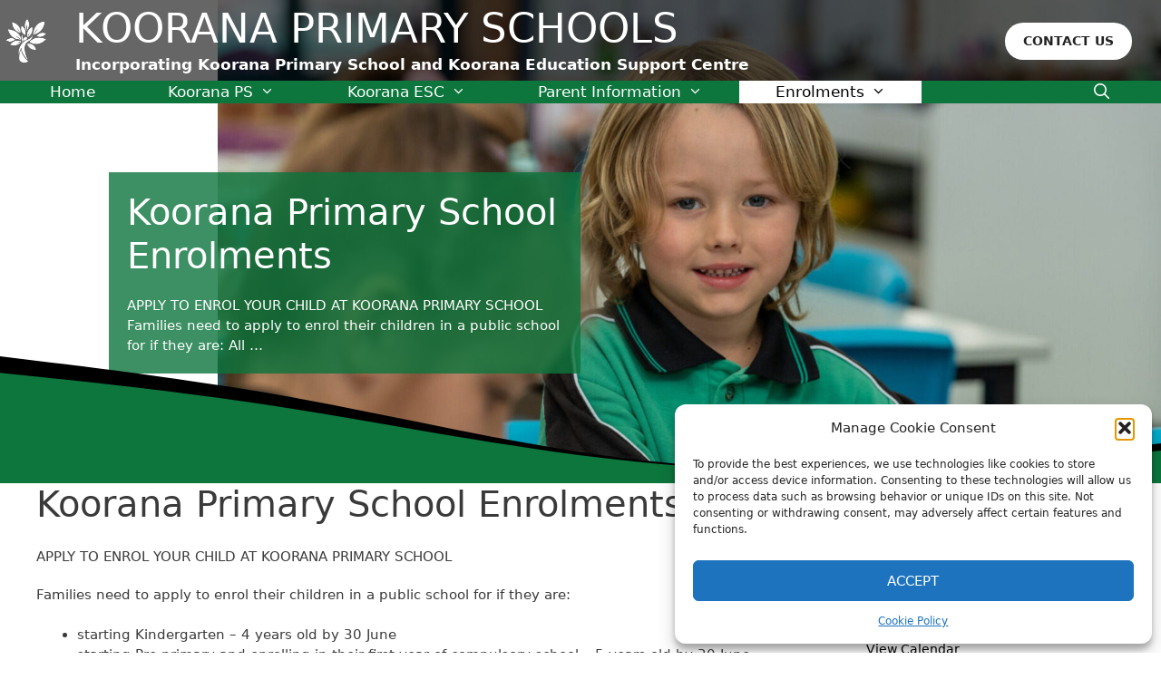

--- FILE ---
content_type: text/html; charset=utf-8
request_url: https://www.google.com/recaptcha/api2/anchor?ar=1&k=6LdpyvwlAAAAABGUk_3fI0LI_i1i2W80UT9_xMYk&co=aHR0cHM6Ly9rb29yYW5hcHMud2EuZWR1LmF1OjQ0Mw..&hl=en&v=PoyoqOPhxBO7pBk68S4YbpHZ&size=invisible&anchor-ms=20000&execute-ms=30000&cb=uzu7n4uvizd5
body_size: 48711
content:
<!DOCTYPE HTML><html dir="ltr" lang="en"><head><meta http-equiv="Content-Type" content="text/html; charset=UTF-8">
<meta http-equiv="X-UA-Compatible" content="IE=edge">
<title>reCAPTCHA</title>
<style type="text/css">
/* cyrillic-ext */
@font-face {
  font-family: 'Roboto';
  font-style: normal;
  font-weight: 400;
  font-stretch: 100%;
  src: url(//fonts.gstatic.com/s/roboto/v48/KFO7CnqEu92Fr1ME7kSn66aGLdTylUAMa3GUBHMdazTgWw.woff2) format('woff2');
  unicode-range: U+0460-052F, U+1C80-1C8A, U+20B4, U+2DE0-2DFF, U+A640-A69F, U+FE2E-FE2F;
}
/* cyrillic */
@font-face {
  font-family: 'Roboto';
  font-style: normal;
  font-weight: 400;
  font-stretch: 100%;
  src: url(//fonts.gstatic.com/s/roboto/v48/KFO7CnqEu92Fr1ME7kSn66aGLdTylUAMa3iUBHMdazTgWw.woff2) format('woff2');
  unicode-range: U+0301, U+0400-045F, U+0490-0491, U+04B0-04B1, U+2116;
}
/* greek-ext */
@font-face {
  font-family: 'Roboto';
  font-style: normal;
  font-weight: 400;
  font-stretch: 100%;
  src: url(//fonts.gstatic.com/s/roboto/v48/KFO7CnqEu92Fr1ME7kSn66aGLdTylUAMa3CUBHMdazTgWw.woff2) format('woff2');
  unicode-range: U+1F00-1FFF;
}
/* greek */
@font-face {
  font-family: 'Roboto';
  font-style: normal;
  font-weight: 400;
  font-stretch: 100%;
  src: url(//fonts.gstatic.com/s/roboto/v48/KFO7CnqEu92Fr1ME7kSn66aGLdTylUAMa3-UBHMdazTgWw.woff2) format('woff2');
  unicode-range: U+0370-0377, U+037A-037F, U+0384-038A, U+038C, U+038E-03A1, U+03A3-03FF;
}
/* math */
@font-face {
  font-family: 'Roboto';
  font-style: normal;
  font-weight: 400;
  font-stretch: 100%;
  src: url(//fonts.gstatic.com/s/roboto/v48/KFO7CnqEu92Fr1ME7kSn66aGLdTylUAMawCUBHMdazTgWw.woff2) format('woff2');
  unicode-range: U+0302-0303, U+0305, U+0307-0308, U+0310, U+0312, U+0315, U+031A, U+0326-0327, U+032C, U+032F-0330, U+0332-0333, U+0338, U+033A, U+0346, U+034D, U+0391-03A1, U+03A3-03A9, U+03B1-03C9, U+03D1, U+03D5-03D6, U+03F0-03F1, U+03F4-03F5, U+2016-2017, U+2034-2038, U+203C, U+2040, U+2043, U+2047, U+2050, U+2057, U+205F, U+2070-2071, U+2074-208E, U+2090-209C, U+20D0-20DC, U+20E1, U+20E5-20EF, U+2100-2112, U+2114-2115, U+2117-2121, U+2123-214F, U+2190, U+2192, U+2194-21AE, U+21B0-21E5, U+21F1-21F2, U+21F4-2211, U+2213-2214, U+2216-22FF, U+2308-230B, U+2310, U+2319, U+231C-2321, U+2336-237A, U+237C, U+2395, U+239B-23B7, U+23D0, U+23DC-23E1, U+2474-2475, U+25AF, U+25B3, U+25B7, U+25BD, U+25C1, U+25CA, U+25CC, U+25FB, U+266D-266F, U+27C0-27FF, U+2900-2AFF, U+2B0E-2B11, U+2B30-2B4C, U+2BFE, U+3030, U+FF5B, U+FF5D, U+1D400-1D7FF, U+1EE00-1EEFF;
}
/* symbols */
@font-face {
  font-family: 'Roboto';
  font-style: normal;
  font-weight: 400;
  font-stretch: 100%;
  src: url(//fonts.gstatic.com/s/roboto/v48/KFO7CnqEu92Fr1ME7kSn66aGLdTylUAMaxKUBHMdazTgWw.woff2) format('woff2');
  unicode-range: U+0001-000C, U+000E-001F, U+007F-009F, U+20DD-20E0, U+20E2-20E4, U+2150-218F, U+2190, U+2192, U+2194-2199, U+21AF, U+21E6-21F0, U+21F3, U+2218-2219, U+2299, U+22C4-22C6, U+2300-243F, U+2440-244A, U+2460-24FF, U+25A0-27BF, U+2800-28FF, U+2921-2922, U+2981, U+29BF, U+29EB, U+2B00-2BFF, U+4DC0-4DFF, U+FFF9-FFFB, U+10140-1018E, U+10190-1019C, U+101A0, U+101D0-101FD, U+102E0-102FB, U+10E60-10E7E, U+1D2C0-1D2D3, U+1D2E0-1D37F, U+1F000-1F0FF, U+1F100-1F1AD, U+1F1E6-1F1FF, U+1F30D-1F30F, U+1F315, U+1F31C, U+1F31E, U+1F320-1F32C, U+1F336, U+1F378, U+1F37D, U+1F382, U+1F393-1F39F, U+1F3A7-1F3A8, U+1F3AC-1F3AF, U+1F3C2, U+1F3C4-1F3C6, U+1F3CA-1F3CE, U+1F3D4-1F3E0, U+1F3ED, U+1F3F1-1F3F3, U+1F3F5-1F3F7, U+1F408, U+1F415, U+1F41F, U+1F426, U+1F43F, U+1F441-1F442, U+1F444, U+1F446-1F449, U+1F44C-1F44E, U+1F453, U+1F46A, U+1F47D, U+1F4A3, U+1F4B0, U+1F4B3, U+1F4B9, U+1F4BB, U+1F4BF, U+1F4C8-1F4CB, U+1F4D6, U+1F4DA, U+1F4DF, U+1F4E3-1F4E6, U+1F4EA-1F4ED, U+1F4F7, U+1F4F9-1F4FB, U+1F4FD-1F4FE, U+1F503, U+1F507-1F50B, U+1F50D, U+1F512-1F513, U+1F53E-1F54A, U+1F54F-1F5FA, U+1F610, U+1F650-1F67F, U+1F687, U+1F68D, U+1F691, U+1F694, U+1F698, U+1F6AD, U+1F6B2, U+1F6B9-1F6BA, U+1F6BC, U+1F6C6-1F6CF, U+1F6D3-1F6D7, U+1F6E0-1F6EA, U+1F6F0-1F6F3, U+1F6F7-1F6FC, U+1F700-1F7FF, U+1F800-1F80B, U+1F810-1F847, U+1F850-1F859, U+1F860-1F887, U+1F890-1F8AD, U+1F8B0-1F8BB, U+1F8C0-1F8C1, U+1F900-1F90B, U+1F93B, U+1F946, U+1F984, U+1F996, U+1F9E9, U+1FA00-1FA6F, U+1FA70-1FA7C, U+1FA80-1FA89, U+1FA8F-1FAC6, U+1FACE-1FADC, U+1FADF-1FAE9, U+1FAF0-1FAF8, U+1FB00-1FBFF;
}
/* vietnamese */
@font-face {
  font-family: 'Roboto';
  font-style: normal;
  font-weight: 400;
  font-stretch: 100%;
  src: url(//fonts.gstatic.com/s/roboto/v48/KFO7CnqEu92Fr1ME7kSn66aGLdTylUAMa3OUBHMdazTgWw.woff2) format('woff2');
  unicode-range: U+0102-0103, U+0110-0111, U+0128-0129, U+0168-0169, U+01A0-01A1, U+01AF-01B0, U+0300-0301, U+0303-0304, U+0308-0309, U+0323, U+0329, U+1EA0-1EF9, U+20AB;
}
/* latin-ext */
@font-face {
  font-family: 'Roboto';
  font-style: normal;
  font-weight: 400;
  font-stretch: 100%;
  src: url(//fonts.gstatic.com/s/roboto/v48/KFO7CnqEu92Fr1ME7kSn66aGLdTylUAMa3KUBHMdazTgWw.woff2) format('woff2');
  unicode-range: U+0100-02BA, U+02BD-02C5, U+02C7-02CC, U+02CE-02D7, U+02DD-02FF, U+0304, U+0308, U+0329, U+1D00-1DBF, U+1E00-1E9F, U+1EF2-1EFF, U+2020, U+20A0-20AB, U+20AD-20C0, U+2113, U+2C60-2C7F, U+A720-A7FF;
}
/* latin */
@font-face {
  font-family: 'Roboto';
  font-style: normal;
  font-weight: 400;
  font-stretch: 100%;
  src: url(//fonts.gstatic.com/s/roboto/v48/KFO7CnqEu92Fr1ME7kSn66aGLdTylUAMa3yUBHMdazQ.woff2) format('woff2');
  unicode-range: U+0000-00FF, U+0131, U+0152-0153, U+02BB-02BC, U+02C6, U+02DA, U+02DC, U+0304, U+0308, U+0329, U+2000-206F, U+20AC, U+2122, U+2191, U+2193, U+2212, U+2215, U+FEFF, U+FFFD;
}
/* cyrillic-ext */
@font-face {
  font-family: 'Roboto';
  font-style: normal;
  font-weight: 500;
  font-stretch: 100%;
  src: url(//fonts.gstatic.com/s/roboto/v48/KFO7CnqEu92Fr1ME7kSn66aGLdTylUAMa3GUBHMdazTgWw.woff2) format('woff2');
  unicode-range: U+0460-052F, U+1C80-1C8A, U+20B4, U+2DE0-2DFF, U+A640-A69F, U+FE2E-FE2F;
}
/* cyrillic */
@font-face {
  font-family: 'Roboto';
  font-style: normal;
  font-weight: 500;
  font-stretch: 100%;
  src: url(//fonts.gstatic.com/s/roboto/v48/KFO7CnqEu92Fr1ME7kSn66aGLdTylUAMa3iUBHMdazTgWw.woff2) format('woff2');
  unicode-range: U+0301, U+0400-045F, U+0490-0491, U+04B0-04B1, U+2116;
}
/* greek-ext */
@font-face {
  font-family: 'Roboto';
  font-style: normal;
  font-weight: 500;
  font-stretch: 100%;
  src: url(//fonts.gstatic.com/s/roboto/v48/KFO7CnqEu92Fr1ME7kSn66aGLdTylUAMa3CUBHMdazTgWw.woff2) format('woff2');
  unicode-range: U+1F00-1FFF;
}
/* greek */
@font-face {
  font-family: 'Roboto';
  font-style: normal;
  font-weight: 500;
  font-stretch: 100%;
  src: url(//fonts.gstatic.com/s/roboto/v48/KFO7CnqEu92Fr1ME7kSn66aGLdTylUAMa3-UBHMdazTgWw.woff2) format('woff2');
  unicode-range: U+0370-0377, U+037A-037F, U+0384-038A, U+038C, U+038E-03A1, U+03A3-03FF;
}
/* math */
@font-face {
  font-family: 'Roboto';
  font-style: normal;
  font-weight: 500;
  font-stretch: 100%;
  src: url(//fonts.gstatic.com/s/roboto/v48/KFO7CnqEu92Fr1ME7kSn66aGLdTylUAMawCUBHMdazTgWw.woff2) format('woff2');
  unicode-range: U+0302-0303, U+0305, U+0307-0308, U+0310, U+0312, U+0315, U+031A, U+0326-0327, U+032C, U+032F-0330, U+0332-0333, U+0338, U+033A, U+0346, U+034D, U+0391-03A1, U+03A3-03A9, U+03B1-03C9, U+03D1, U+03D5-03D6, U+03F0-03F1, U+03F4-03F5, U+2016-2017, U+2034-2038, U+203C, U+2040, U+2043, U+2047, U+2050, U+2057, U+205F, U+2070-2071, U+2074-208E, U+2090-209C, U+20D0-20DC, U+20E1, U+20E5-20EF, U+2100-2112, U+2114-2115, U+2117-2121, U+2123-214F, U+2190, U+2192, U+2194-21AE, U+21B0-21E5, U+21F1-21F2, U+21F4-2211, U+2213-2214, U+2216-22FF, U+2308-230B, U+2310, U+2319, U+231C-2321, U+2336-237A, U+237C, U+2395, U+239B-23B7, U+23D0, U+23DC-23E1, U+2474-2475, U+25AF, U+25B3, U+25B7, U+25BD, U+25C1, U+25CA, U+25CC, U+25FB, U+266D-266F, U+27C0-27FF, U+2900-2AFF, U+2B0E-2B11, U+2B30-2B4C, U+2BFE, U+3030, U+FF5B, U+FF5D, U+1D400-1D7FF, U+1EE00-1EEFF;
}
/* symbols */
@font-face {
  font-family: 'Roboto';
  font-style: normal;
  font-weight: 500;
  font-stretch: 100%;
  src: url(//fonts.gstatic.com/s/roboto/v48/KFO7CnqEu92Fr1ME7kSn66aGLdTylUAMaxKUBHMdazTgWw.woff2) format('woff2');
  unicode-range: U+0001-000C, U+000E-001F, U+007F-009F, U+20DD-20E0, U+20E2-20E4, U+2150-218F, U+2190, U+2192, U+2194-2199, U+21AF, U+21E6-21F0, U+21F3, U+2218-2219, U+2299, U+22C4-22C6, U+2300-243F, U+2440-244A, U+2460-24FF, U+25A0-27BF, U+2800-28FF, U+2921-2922, U+2981, U+29BF, U+29EB, U+2B00-2BFF, U+4DC0-4DFF, U+FFF9-FFFB, U+10140-1018E, U+10190-1019C, U+101A0, U+101D0-101FD, U+102E0-102FB, U+10E60-10E7E, U+1D2C0-1D2D3, U+1D2E0-1D37F, U+1F000-1F0FF, U+1F100-1F1AD, U+1F1E6-1F1FF, U+1F30D-1F30F, U+1F315, U+1F31C, U+1F31E, U+1F320-1F32C, U+1F336, U+1F378, U+1F37D, U+1F382, U+1F393-1F39F, U+1F3A7-1F3A8, U+1F3AC-1F3AF, U+1F3C2, U+1F3C4-1F3C6, U+1F3CA-1F3CE, U+1F3D4-1F3E0, U+1F3ED, U+1F3F1-1F3F3, U+1F3F5-1F3F7, U+1F408, U+1F415, U+1F41F, U+1F426, U+1F43F, U+1F441-1F442, U+1F444, U+1F446-1F449, U+1F44C-1F44E, U+1F453, U+1F46A, U+1F47D, U+1F4A3, U+1F4B0, U+1F4B3, U+1F4B9, U+1F4BB, U+1F4BF, U+1F4C8-1F4CB, U+1F4D6, U+1F4DA, U+1F4DF, U+1F4E3-1F4E6, U+1F4EA-1F4ED, U+1F4F7, U+1F4F9-1F4FB, U+1F4FD-1F4FE, U+1F503, U+1F507-1F50B, U+1F50D, U+1F512-1F513, U+1F53E-1F54A, U+1F54F-1F5FA, U+1F610, U+1F650-1F67F, U+1F687, U+1F68D, U+1F691, U+1F694, U+1F698, U+1F6AD, U+1F6B2, U+1F6B9-1F6BA, U+1F6BC, U+1F6C6-1F6CF, U+1F6D3-1F6D7, U+1F6E0-1F6EA, U+1F6F0-1F6F3, U+1F6F7-1F6FC, U+1F700-1F7FF, U+1F800-1F80B, U+1F810-1F847, U+1F850-1F859, U+1F860-1F887, U+1F890-1F8AD, U+1F8B0-1F8BB, U+1F8C0-1F8C1, U+1F900-1F90B, U+1F93B, U+1F946, U+1F984, U+1F996, U+1F9E9, U+1FA00-1FA6F, U+1FA70-1FA7C, U+1FA80-1FA89, U+1FA8F-1FAC6, U+1FACE-1FADC, U+1FADF-1FAE9, U+1FAF0-1FAF8, U+1FB00-1FBFF;
}
/* vietnamese */
@font-face {
  font-family: 'Roboto';
  font-style: normal;
  font-weight: 500;
  font-stretch: 100%;
  src: url(//fonts.gstatic.com/s/roboto/v48/KFO7CnqEu92Fr1ME7kSn66aGLdTylUAMa3OUBHMdazTgWw.woff2) format('woff2');
  unicode-range: U+0102-0103, U+0110-0111, U+0128-0129, U+0168-0169, U+01A0-01A1, U+01AF-01B0, U+0300-0301, U+0303-0304, U+0308-0309, U+0323, U+0329, U+1EA0-1EF9, U+20AB;
}
/* latin-ext */
@font-face {
  font-family: 'Roboto';
  font-style: normal;
  font-weight: 500;
  font-stretch: 100%;
  src: url(//fonts.gstatic.com/s/roboto/v48/KFO7CnqEu92Fr1ME7kSn66aGLdTylUAMa3KUBHMdazTgWw.woff2) format('woff2');
  unicode-range: U+0100-02BA, U+02BD-02C5, U+02C7-02CC, U+02CE-02D7, U+02DD-02FF, U+0304, U+0308, U+0329, U+1D00-1DBF, U+1E00-1E9F, U+1EF2-1EFF, U+2020, U+20A0-20AB, U+20AD-20C0, U+2113, U+2C60-2C7F, U+A720-A7FF;
}
/* latin */
@font-face {
  font-family: 'Roboto';
  font-style: normal;
  font-weight: 500;
  font-stretch: 100%;
  src: url(//fonts.gstatic.com/s/roboto/v48/KFO7CnqEu92Fr1ME7kSn66aGLdTylUAMa3yUBHMdazQ.woff2) format('woff2');
  unicode-range: U+0000-00FF, U+0131, U+0152-0153, U+02BB-02BC, U+02C6, U+02DA, U+02DC, U+0304, U+0308, U+0329, U+2000-206F, U+20AC, U+2122, U+2191, U+2193, U+2212, U+2215, U+FEFF, U+FFFD;
}
/* cyrillic-ext */
@font-face {
  font-family: 'Roboto';
  font-style: normal;
  font-weight: 900;
  font-stretch: 100%;
  src: url(//fonts.gstatic.com/s/roboto/v48/KFO7CnqEu92Fr1ME7kSn66aGLdTylUAMa3GUBHMdazTgWw.woff2) format('woff2');
  unicode-range: U+0460-052F, U+1C80-1C8A, U+20B4, U+2DE0-2DFF, U+A640-A69F, U+FE2E-FE2F;
}
/* cyrillic */
@font-face {
  font-family: 'Roboto';
  font-style: normal;
  font-weight: 900;
  font-stretch: 100%;
  src: url(//fonts.gstatic.com/s/roboto/v48/KFO7CnqEu92Fr1ME7kSn66aGLdTylUAMa3iUBHMdazTgWw.woff2) format('woff2');
  unicode-range: U+0301, U+0400-045F, U+0490-0491, U+04B0-04B1, U+2116;
}
/* greek-ext */
@font-face {
  font-family: 'Roboto';
  font-style: normal;
  font-weight: 900;
  font-stretch: 100%;
  src: url(//fonts.gstatic.com/s/roboto/v48/KFO7CnqEu92Fr1ME7kSn66aGLdTylUAMa3CUBHMdazTgWw.woff2) format('woff2');
  unicode-range: U+1F00-1FFF;
}
/* greek */
@font-face {
  font-family: 'Roboto';
  font-style: normal;
  font-weight: 900;
  font-stretch: 100%;
  src: url(//fonts.gstatic.com/s/roboto/v48/KFO7CnqEu92Fr1ME7kSn66aGLdTylUAMa3-UBHMdazTgWw.woff2) format('woff2');
  unicode-range: U+0370-0377, U+037A-037F, U+0384-038A, U+038C, U+038E-03A1, U+03A3-03FF;
}
/* math */
@font-face {
  font-family: 'Roboto';
  font-style: normal;
  font-weight: 900;
  font-stretch: 100%;
  src: url(//fonts.gstatic.com/s/roboto/v48/KFO7CnqEu92Fr1ME7kSn66aGLdTylUAMawCUBHMdazTgWw.woff2) format('woff2');
  unicode-range: U+0302-0303, U+0305, U+0307-0308, U+0310, U+0312, U+0315, U+031A, U+0326-0327, U+032C, U+032F-0330, U+0332-0333, U+0338, U+033A, U+0346, U+034D, U+0391-03A1, U+03A3-03A9, U+03B1-03C9, U+03D1, U+03D5-03D6, U+03F0-03F1, U+03F4-03F5, U+2016-2017, U+2034-2038, U+203C, U+2040, U+2043, U+2047, U+2050, U+2057, U+205F, U+2070-2071, U+2074-208E, U+2090-209C, U+20D0-20DC, U+20E1, U+20E5-20EF, U+2100-2112, U+2114-2115, U+2117-2121, U+2123-214F, U+2190, U+2192, U+2194-21AE, U+21B0-21E5, U+21F1-21F2, U+21F4-2211, U+2213-2214, U+2216-22FF, U+2308-230B, U+2310, U+2319, U+231C-2321, U+2336-237A, U+237C, U+2395, U+239B-23B7, U+23D0, U+23DC-23E1, U+2474-2475, U+25AF, U+25B3, U+25B7, U+25BD, U+25C1, U+25CA, U+25CC, U+25FB, U+266D-266F, U+27C0-27FF, U+2900-2AFF, U+2B0E-2B11, U+2B30-2B4C, U+2BFE, U+3030, U+FF5B, U+FF5D, U+1D400-1D7FF, U+1EE00-1EEFF;
}
/* symbols */
@font-face {
  font-family: 'Roboto';
  font-style: normal;
  font-weight: 900;
  font-stretch: 100%;
  src: url(//fonts.gstatic.com/s/roboto/v48/KFO7CnqEu92Fr1ME7kSn66aGLdTylUAMaxKUBHMdazTgWw.woff2) format('woff2');
  unicode-range: U+0001-000C, U+000E-001F, U+007F-009F, U+20DD-20E0, U+20E2-20E4, U+2150-218F, U+2190, U+2192, U+2194-2199, U+21AF, U+21E6-21F0, U+21F3, U+2218-2219, U+2299, U+22C4-22C6, U+2300-243F, U+2440-244A, U+2460-24FF, U+25A0-27BF, U+2800-28FF, U+2921-2922, U+2981, U+29BF, U+29EB, U+2B00-2BFF, U+4DC0-4DFF, U+FFF9-FFFB, U+10140-1018E, U+10190-1019C, U+101A0, U+101D0-101FD, U+102E0-102FB, U+10E60-10E7E, U+1D2C0-1D2D3, U+1D2E0-1D37F, U+1F000-1F0FF, U+1F100-1F1AD, U+1F1E6-1F1FF, U+1F30D-1F30F, U+1F315, U+1F31C, U+1F31E, U+1F320-1F32C, U+1F336, U+1F378, U+1F37D, U+1F382, U+1F393-1F39F, U+1F3A7-1F3A8, U+1F3AC-1F3AF, U+1F3C2, U+1F3C4-1F3C6, U+1F3CA-1F3CE, U+1F3D4-1F3E0, U+1F3ED, U+1F3F1-1F3F3, U+1F3F5-1F3F7, U+1F408, U+1F415, U+1F41F, U+1F426, U+1F43F, U+1F441-1F442, U+1F444, U+1F446-1F449, U+1F44C-1F44E, U+1F453, U+1F46A, U+1F47D, U+1F4A3, U+1F4B0, U+1F4B3, U+1F4B9, U+1F4BB, U+1F4BF, U+1F4C8-1F4CB, U+1F4D6, U+1F4DA, U+1F4DF, U+1F4E3-1F4E6, U+1F4EA-1F4ED, U+1F4F7, U+1F4F9-1F4FB, U+1F4FD-1F4FE, U+1F503, U+1F507-1F50B, U+1F50D, U+1F512-1F513, U+1F53E-1F54A, U+1F54F-1F5FA, U+1F610, U+1F650-1F67F, U+1F687, U+1F68D, U+1F691, U+1F694, U+1F698, U+1F6AD, U+1F6B2, U+1F6B9-1F6BA, U+1F6BC, U+1F6C6-1F6CF, U+1F6D3-1F6D7, U+1F6E0-1F6EA, U+1F6F0-1F6F3, U+1F6F7-1F6FC, U+1F700-1F7FF, U+1F800-1F80B, U+1F810-1F847, U+1F850-1F859, U+1F860-1F887, U+1F890-1F8AD, U+1F8B0-1F8BB, U+1F8C0-1F8C1, U+1F900-1F90B, U+1F93B, U+1F946, U+1F984, U+1F996, U+1F9E9, U+1FA00-1FA6F, U+1FA70-1FA7C, U+1FA80-1FA89, U+1FA8F-1FAC6, U+1FACE-1FADC, U+1FADF-1FAE9, U+1FAF0-1FAF8, U+1FB00-1FBFF;
}
/* vietnamese */
@font-face {
  font-family: 'Roboto';
  font-style: normal;
  font-weight: 900;
  font-stretch: 100%;
  src: url(//fonts.gstatic.com/s/roboto/v48/KFO7CnqEu92Fr1ME7kSn66aGLdTylUAMa3OUBHMdazTgWw.woff2) format('woff2');
  unicode-range: U+0102-0103, U+0110-0111, U+0128-0129, U+0168-0169, U+01A0-01A1, U+01AF-01B0, U+0300-0301, U+0303-0304, U+0308-0309, U+0323, U+0329, U+1EA0-1EF9, U+20AB;
}
/* latin-ext */
@font-face {
  font-family: 'Roboto';
  font-style: normal;
  font-weight: 900;
  font-stretch: 100%;
  src: url(//fonts.gstatic.com/s/roboto/v48/KFO7CnqEu92Fr1ME7kSn66aGLdTylUAMa3KUBHMdazTgWw.woff2) format('woff2');
  unicode-range: U+0100-02BA, U+02BD-02C5, U+02C7-02CC, U+02CE-02D7, U+02DD-02FF, U+0304, U+0308, U+0329, U+1D00-1DBF, U+1E00-1E9F, U+1EF2-1EFF, U+2020, U+20A0-20AB, U+20AD-20C0, U+2113, U+2C60-2C7F, U+A720-A7FF;
}
/* latin */
@font-face {
  font-family: 'Roboto';
  font-style: normal;
  font-weight: 900;
  font-stretch: 100%;
  src: url(//fonts.gstatic.com/s/roboto/v48/KFO7CnqEu92Fr1ME7kSn66aGLdTylUAMa3yUBHMdazQ.woff2) format('woff2');
  unicode-range: U+0000-00FF, U+0131, U+0152-0153, U+02BB-02BC, U+02C6, U+02DA, U+02DC, U+0304, U+0308, U+0329, U+2000-206F, U+20AC, U+2122, U+2191, U+2193, U+2212, U+2215, U+FEFF, U+FFFD;
}

</style>
<link rel="stylesheet" type="text/css" href="https://www.gstatic.com/recaptcha/releases/PoyoqOPhxBO7pBk68S4YbpHZ/styles__ltr.css">
<script nonce="HhJ-LXSiTzTT_U2tZ_Okrg" type="text/javascript">window['__recaptcha_api'] = 'https://www.google.com/recaptcha/api2/';</script>
<script type="text/javascript" src="https://www.gstatic.com/recaptcha/releases/PoyoqOPhxBO7pBk68S4YbpHZ/recaptcha__en.js" nonce="HhJ-LXSiTzTT_U2tZ_Okrg">
      
    </script></head>
<body><div id="rc-anchor-alert" class="rc-anchor-alert"></div>
<input type="hidden" id="recaptcha-token" value="[base64]">
<script type="text/javascript" nonce="HhJ-LXSiTzTT_U2tZ_Okrg">
      recaptcha.anchor.Main.init("[\x22ainput\x22,[\x22bgdata\x22,\x22\x22,\[base64]/[base64]/bmV3IFpbdF0obVswXSk6Sz09Mj9uZXcgWlt0XShtWzBdLG1bMV0pOks9PTM/bmV3IFpbdF0obVswXSxtWzFdLG1bMl0pOks9PTQ/[base64]/[base64]/[base64]/[base64]/[base64]/[base64]/[base64]/[base64]/[base64]/[base64]/[base64]/[base64]/[base64]/[base64]\\u003d\\u003d\x22,\[base64]\\u003d\\u003d\x22,\[base64]/Ct8KxIMO8woILwoNTwpZOwptqwpvDgkfCtlPDkR/[base64]/Cmx/Cs8OCw6fCuMOiwrETwpc+KwN7cFp3w6DDmU/DhxbCkyrCmcKNIi5GZkpnwrsRwrVab8Kow4ZwU0DCkcKxw67ChsKCYcOlecKaw6HCnsKqwoXDgzrCqcOPw57DmcKaG2YPwqrCtsO9wq3DpjRow7vDjcKFw5DCqCMQw606MsK3XxvCmMKnw5EtRcO7LVPDsm90HWhpaMKyw7BcIzbDo3bCky1uIF1XYSrDiMOVwqjCoX/Cgx0yZTpFwrwsNFgtwqPCrsK1wrlIw4tFw6rDmsKxwoE4w4skwprDkxvCuQTCnsKIwo3DjiHCnkLDnsOFwpMlwoFZwpFhNsOUwp3DlS8UVcKMw6QAfcOYEsO1YsKEchF/EcKTFMONZVM6RlRjw5xkw7rDpmg3YMK1G0wzwpZuNlXCnwfDpsOWwrYywrDClsKWwp/[base64]/wpnChsKkVE0Zw7rDjcKYw4vCj8ODDcKmw4vDucKSw5ZVw5TCt8OIw4Icw5nCvcOEw7zDnQZJw5/[base64]/[base64]/[base64]/DrBNSJG56SMOtwrBbHEJYRXF5w4trw5U1EmEEUcKCw5kOwpAcYSZ7BmsEJCzCvcOJN14NwrLCjsK0KcKfE1nDgR3CtB8dVCfDtcKBXcKKCsOfwqbCjVPDixdPw6DDtiXDocKewqw+TsKCw75RwoERwpzDoMO5w4/DqMKaH8OBLQ8pO8KMPFIpTMKVw5jDvBjCu8ObwpvCkMOpNRbCnTgNdMOgGTLCn8OIHsOFbGzCksOQd8OgAcK8woXDqi0Tw7wewr/DrMOUwrlfRCjDvsOfw7wMFT5Lw7VAO8OVESbDm8OMSnFBw43CjEM6DMOvQnDDq8Ouw4PCvxHCkGHCisOFw5LCi2Yve8KaMm7CtGrDtsKXw7ldwp/[base64]/wr1Cw5tXOcOdw7cfwqxaw7w1IsKuwqzCoMKnew4jw4IQwqDDi8KAPMORw5zCtsKNwphAwrrDi8K8w7XDoMOzFhE/wpR0w6wABzh6w456JcOrBMODwqd8wrdGw67CqcKGw75/GsKUwq/DrcKdEWPCrsOvbBUTw5gFIxzCisOgDMKiwp/[base64]/CksKdwoQjwq/Dvk3Dtk1nw7lVLSLDisKyXcO2w6PDq3ZfRhBmXsOkeMKsNCDCgsOHWcKpw6dPfcKhw4gMV8KtwpERQRfDosO4w7DCiMOhw6coYy5iwrzDrm4aVi3CuQIowrd2wqbCplZcwrAIPXxYw7UQw4nDmsKiw7/[base64]/w7DCti5rEX/CuMOAGsOjw5Y6w601XsOawovDu8KSTBrCiAl5w4rDsirDvlguwq1Sw6PCr04GTwc2w4PDv31KwrrDsMKqw5oQwpMTw4/CkcKcPjZ7Ki3Dmm1wXMOaYsOSMUjDlsOdc1Jew7/[base64]/wog6w45Rw43Dt3MkJ1DCq8KHw6RLw5Yxw6jDi8KYw6DDj8KeF8KMUwlFw6tYwrIww6Mow4oGwpjDvwHCvEvCjsOXw6tiaXFwwqHDjcK4W8ONYFU7wpo3OQIoTMO3YRsFfMOaOMK+w4XDmcKRVF/CisK4HRJkU2R2w43ChCrDpQrDuXoHasKufgvCikcjacKkDcOCA8OMw4nDosKxFE06w6LCksOqw5cQXg1YR27Cig90w7/CnsKYeH3ChmBaFwzDs0vCmsOeGkZkal3Djlgvw6sUwoHDmcOawrXDtifDpcKyCMKkwqbCswt8woHCilDDr1IaWU/DoyJowrUwMsOcw48Ew5p0wpoZw7oBwq1OCMO/wr8Mw5jDp2YlN3HDiMOEZ8OcfsOJw6QRE8ONTRfCuVUowr/CvSXDk2E5wolvw4YPDjc0DyTDrB7DnMOwOMOuRwfDicKzw6dPGxR4w7nCsMKPaC7DrhZ5w7jDucKAwo/CgMKbQMKKcWtEWwR/[base64]/[base64]/[base64]/CmMOuJcKtICw/IHjChcKOZ8O5K8K3UFXCkcOHdcOuZwjCr3zDpsOgAcKlwq90wozCjMOUw6TDsAoLPnXCrFA5wqvDqMKnbsK5wpPDmxbCuMOfwr/Dg8KhP2HCgcOOfmY8w5AHMH/Cs8O5w6zDqsOVLmBHw7thw7nDiF52w6ERd1jCoT94woXDtG/DhQPDk8KCQjPDkcOVwqHDtsKxw6MsW3EswrIcNcOAMMOSLXbDp8K2wqnCkcK9JsOrwog4R8Oqwr/CusOkwqtsVsKSBMKYCUfCrsOKwr45w5d8wobDp3HCu8OZw6HCjy7DuMKxwq/DoMKFMMORQVBAw5/CoRUAXsKkwo3DlcKpw5TCscKhecK+w5nDhMKWFsOnwqrDicKHwqbDoVIvAQ0Jw5zCvE3Cjndzw5sjNmtCwrUpNcOuwr4Tw5LDu8KEFMO7OUJOOF/CvcO0ciNLcMO3woMKJsO4w7vDu0wHWMKiIsOzw7jDkRjDusOgw7lhGsOOwoTDuBAuwofCt8OvwpkvASF1KsOechbCo2U8w7wIw7fCoAjCplzDo8K6w6kTwrPDtEDChsKdwpvCvhvDg8KJS8Obw4kHfVDCs8KlYRUEwppXw6/CrMKkw7vDu8OcZcKew4NdRhrDtcO9W8KOcsOwXsOZworCtQzCgMK7w4fCol1kGUEiw5NSRSvCqMKrE1FMBHNkw45Gw5bCu8OhMBXCscOtDSDDhsOcw4PCi3fCgcKaRcKDeMOnwqdjwop1w4/DlSTCu3PCjsKJw6ZFc2FsJsKuwoLDnQPDlMKiGRbDunRtwr3CmMOjw5U8w7/Cj8OewpLDrBPDi1YMUHzDkhQiEsKqCMOdw7NJWMKNSsOrDk4jw6rCtcO+Yk/CvsKSwr58UnDDucOdw716wo40JMOUGMONNQLClXA8GcKBwq/[base64]/w6pswr93wrpsWsOiwqXDjcKUw5lWwqzDjcORw713wrkHwqJjw6rDo1sYw74ww7XDjMKawprCtDvCkkXCoAbDrB7DqcOowpjDl8KQwo9fEih+KUxtCFbCvQHDi8OYw4bDmcKjR8KJw51tEzvCvEcGVifDmXJqT8O0HcKMIj/CnmDCqDnChV7CmCnCgsKOIUBdw4vDn8OKJ13Ci8KMTsO0wp1bwqrDo8KRwovCo8KJw5TDtMO/FsKRC17DsMKaE2kTw7zCnizCo8KLM8KTwqp1wo3Cm8OIw58Ewo3Dk2AxFsKbw4VVL1olT0M7SXwcY8OJw411LQfDhWPDtxAiO23CgsK4w6FvT1BOwqAfWG0nKU9fw6pgwpIqwqwEwqfClR3DkEPCmzzCohnDiGk/TyNGIlrCoj9UJ8ObwpPDgUnCg8KqUMO0Y8ORw4DCtcKvOMKNw4Vbwp/DsyLDo8KYc2ItOiJ/[base64]/CtsKcRm00wp7DpGjCuMK3w7tTwpoxBMKwNcKMDsOLYQ8XwqhLFsKEwonCrXbDmDYxwp/CoMKJHMOew4coacKfexQIwpxpwqRmP8KJRMKCI8ONQT4hwqTCosOSYVUWMw5PBjsBNizDpCAgJsO5D8O+wqPCrcOHURI2AcOrFRx4bcOPw6XDsSxJwo5UJQvCvFB7dX/DmMKLw6fDicKNOCfCmV53Oz7CpHbDksKIIWPDn0k1wpDCusK7w5HDhSrDuVILw5vCg8ORwpoQw6HCrsO8ZcOEIMKNw67CiMObGxhhDV7Co8OtIcK/w5U8McOzeEzDvMOcMMKhLw7DlVbCm8O/w6XCmHHCvMKCJMOUw4DCiGc5Ci/Ctwg0wrvDvMKDIcOiQ8KWOMKew4/Dvl3Cp8O8wrvCvcKdI3R5w7XCssOSwrDCnRQxTsO9w6/CuktMwqLDp8KNw7DDp8Oswo3DjcODDcO2woDCgmHCtD/DnAA+w5BTwpDChx4uwoPDgMKww63DqCZoHjcnIcO0UMKJfcOMVMONaSFlwrFFwowTwp1HLXHDmTwmIMOLDcKnw5I+wo/Di8KxdW3Cnk5mw7NFwoLCvnNswoJHwpcaL1rDikAiPhlewovChsONEsOwFG3DksKAwp5vw6XCh8OjcMKaw68lw54zYF9Jwo8IMQjCoDDCmivDo1rDkRbCgWFPw7zDvR/DtcOiw5PCuXnCiMO6bltSwr5yw60LwpHDhcOVSC1Mw4ESwoNdLcKBVcOtVcO6b29PWMKTai7DjsOXRMKhcR9EwpfDhcO/w5zCocK9HGsyw6URNhDDi0TDrcKJO8K1wqzDg2/DocOTw7ZSw6E/wppkwoJEw6/CigFZw4ITaDomwp/DmcK7w6HCmcK/wprCmcKuw5AAYUggTcKBw4tJM1AwEWdDDQ3Ci8KJw48ZIsKNw60LX8KEYULCrSTDlsKaw6DCpFMHw6LCnQh2AMKxw7XDl0VnNcO7fFTDisKZwq7Di8OiA8KKYsOdw4PDihHDiHk/K2zCs8OjEMKywq7Du3zDlcK7wqtewrPCqhHCuXHCoMKqUcOmw4owJcOxw5DDlMO1wpZRwq7DvEnCtwAwczw3SE8TfsOQbXzCkHzDq8Oiwr/DncOLw4MtwqrCmkhowrpiwrnCn8KVSB5kAcKdPsKDYMKIwoDCisKcw4vClyDDgB1IMsOKIsKAW8KmP8O5w6zDm1M2w6vChXwjw5IvwqkEwoLCg8Kawq/CnFrCjkLDsMO9GwnDhC/[base64]/[base64]/[base64]/CuSEsLAEtR8OuIMK8PMO3w4LChhRwwpvDm8O6czZgY8OQG8KbwqjCpMKkb0TDr8KEw4pgwoQvQXvCu8KlSzrCimRmw7vCgsKLU8KpwpfCnV0Hw4PDqcKCIMOlMsKdw4EFAU/Cpjk+QX1Awq3CkysSDsKCw4DCpg7Di8O/woI8EA/[base64]/woQgwoUHw5E6HsO7w5LCm8KRw6ZkfWjDp8OYJwA5GsK5f8OiDzrDgMOhB8KRBjJbZcKPY2zDgsKFw6/[base64]/wrRjwqPDuMOBwrcZw7/[base64]/DmcKWw5A3w6/[base64]/wod9w7BbEmckwofDnMK5w7AbASFHLSPCr8KYIcKsBsOTw6tsKQErwoxbw5jCr1kyw4bDhsKUD8O6JMKmMcK7QnLDn0RHW2/DmMKSw65xEMOhwrPDisKvMWDCpynDicOfPMKswo0Kw4HClMO2wqnDpcK7asO0w5LCuW85UMO8wo/ChcOeD1HDnBQKHcOCLFVrw4vDrsKUZlLCoFotTcO1wo1YfmJPVgPDj8KYw5VZXMONKmLClQ7DisKTw7tvwqcCwr/DgXvDhU8fwrnCmcKpwp5GUcK/T8OAQhvCsMK2Y09MwoAVJFQ4ZHbCqcKDwrYfRlp3K8KKwo7CnVvDrcKDw6F5w6ZHwq7ClsKfAV0VBMOGDi/CimvDscOrw65pFH7Cg8KdTkrDm8Khw6ZNw5ZwwoZ6IX3DtsOLEcKTQsKPcHBDw6jDmFhkDw/CtHpbAsO9Ji9ywovCjMKxImrDjcK+PsKFw4bCsMKYN8O+w7Y5wovDs8KOc8ONw5fCsMKZQ8KgJ2fCkT7Cghc+UMOhw47Do8O/[base64]/CsTQbb0vDuhbDocKaw70zw5PDocOFwqjDnj3DvUbCvlDDhcOIwqhtw4oyQcORwoJVTS0fW8KSAk1GCcKrwqxIw5vChC/DonPDtFHDk8Kuw5fCgnrDsMK6woLDq37DicOewoTCmT0Cw6QDw5hUw6o8Q3AtOsKGw74jwqPDksONwrDDtsOwPzTCjsOqYRErRMK9XMOya8KXw7xyK8KRwro3DSbDt8KWwo/ChkBIw5vDtHLDlxvChjgNPlVswrPDqm7CjMKebsOEwpoeLsK7MsOKwr7Cu0pmajQNAcO5w5E8wqFvwppOw4DCnj/ChsOxw6IOw5HCn0oww7gbIcOuHRrCgMKjwo7CmhTDiMKmw7vCsRlqw51/wr4fw6dtw5Qlc8O7IETCo07CjsOECEfCm8KLwrTCrsOaHSBSw5jDpUVHAyPCim7Dpwx/w5pUwobDj8OTMTZaw4FRbsKVAxrDo28dLsKQwofDtgTCkMKQwqwDXSnCqGF3ASvDr189w5nCuGp2wonCqsKbWHXCscOtwqLDhwZ4E2s6w4dVFz/CnnQHw5TDlsK8w5XClBfCr8OBW27CjwzCrVlxNBgVw5ozbMOdBMKnw4/Dpi/DnkzDklheUXkaw6Q7A8KqwoUzw7QkYVxIL8KUVV/[base64]/CrTwew4/DuljCkktrworCkMOLwqzDlzXDgcKvOU4VN8Kdw6bDmQNiwqHDoMKEw5PDssKESgnCp05/BilqTwrDn1TClzPDmkBnwrQRw6jDpMOVR1t5w5rDhMOWw6Bib1PDn8KbVsOtbcORQMKhwrdVEk0xw7ZuwrDDjkHCpMOaVMKow4bCqcKZworDklNOVH4sw5F2L8OOw6MJfDfDiBnChMODw6LDksK2w7HCpMK/DFvDocKKwr3CjXzCuMOCG33Dp8Omwq3DvknClQgHwpAdw4vCsMOsa1J4A3nCu8Onwr3CqMKSUsOLV8O4LMOsesKGNMOKVAfCmw5YOMO3wpnDgsKQwpPCiGMYbcONwpTDl8Klb3oMwrfDrsK9FmXCuy0nURHCgTl6VcOEfijDiTEpTl/CoMKAHhnDpkcJwpctR8K/ccKawo7Co8O0wowowpHChQbDosK2wq/DpiUww4zCgsObw4pAw6AmBMOYw6dcXMOzdzw6wqvChMOGw4p3w542w4HCiMKpHMO4GMOiMsKfLMKlwocsGAbDp0bDj8OEw6E+dcOcIsKLBy/CusKtwr4Jw4TClhbCo27CqcK7w7l/w5UlXMK6wqHDlsOqIcKmY8O2wq/DiFcAw4Bpfh5Lw6oYwoERw6kgSDpCw6zCny5PRcK7wp9Pw4rDiBrCrz5CWUTDsW7CusOVwrRxwqjCkjTDt8OmwrvCrcOqXih2w7fCp8K7d8Olw5/CiSvCvS7Cp8KDw7jCr8K2DGDCtmfCplDDhsK7RsOefFx/elwOwo7CoxJywrrDs8OTQcODw6/DmnJPwrx/SMK/wpYgPQ9PHh/Dv3rCgh5iQ8OlwrQkTcOuw5wYZzrCtUMVw5fDqMKiIcKAbcK7AMOBwqHCncKEw4tPwrJOTsK1UGfDhkFEw5HDoz3DjicQwoYpIcOrwo1Iw53DuMOcwox2bSEWwpjChMOOMHLCpMKvY8KNw6gww74TDMKAMcK/IsOqw4ApeMO2Ih7CokRYY3onw6rDpV8lwobDgsK5ccKldcOywqfDnMOnM1XDt8OlGz0dw4PCs8OPO8KofkHClcKQAivCocKaw596wohnw7bDicKdQyRuIsOFZgHCi2h8X8KuEB7CncK1woR6aRnDkFnDsFbCjhLDqB4Yw5d8w6XDs2HDpypldMO4WxE/[base64]/[base64]/DsHIAbMOrDsKtw5/DlMK9fk5nPcObB2N/w6LCsUQRImdNUBBGf2w3d8KlVMKDwqwTAMKUAsOYKsOzDsOhCsOrEcKJD8O3w58nwpoBScOcw5RhRyVaOFZ/McK5bzYNI0Rpwp7DucOhw5Iiw6xJw44WwqtnLFhnTibDkcKzw4BjW3jCiMKgUMOkw4TCgMOGRMKmUxDDlXTCtzkHwoDCn8O/[base64]/ChMODSsOdwqkBJwIgCsK4w65Cw5fCqmYrwrTChMOiP8Ktwqpcw4swZcKRAibCt8OnEsKfG3MzwpjChMKuMcKkw756wrQrf0VUwrPDpHFbK8KGJMK2VWQ6w5wxw4HCkMOOKcO3w4dJBMOqMcKhZjlkwqHCj8KfHMK3DcKLVcOzcsORYcK+K2wPIsKxwrZew7/Cg8KLwrtrfh7Cq8OMw5bCqypnFR0vwpPCmmUuw7fCr2/[base64]/G8OUwpPDni1kKMOaw5wuYsOhw78XKRE3wpcsw7TCqmcYYsOuw7/CrcOwMMKVwqhowpZxw7xlw6JCdDgQwo/[base64]/CpQ9pwqQsUMKLw6DDmERlb2PDkirDh15Iw4nCiFICMcOSfhbCo2HCjBx2fBHDhcOMw5d/[base64]/CjGnDt1bCl2fDig7CuDLDscO5ccK3fgY0w40YXRhUw5dvw4IlEMOfKD8wdkEQLA4jwrXCu2vDlxjCv8Ocw6whwqMWw4PDhMKcw6RxS8ORwonDmMOLBgbCrWvDr8KQwoMywqg9w4U/DjjClk1Qw7s+SAHDtsOVOMO0RE3CpHkuEMKJwoF/RWoGEcO/w4DCnDkTw5DDjsK+w7nDqcOhPwtyTcKTw7/CvMO+eAvCjMOkw6XCtCLCpsK2wpHCnsKxwr5lPjTCoMK6csOgTBLCpMKEwpPCjAJxwpLCllR7w5/CqgEww5rCjsKAwoRNw5ADwobDiMKFfsOBwpzDmSh8w4k/wrFjw7LDgcKdw50bw451EcOtFD3Co2zDgsOcw5MDw4omw7gQw5IZURZ7DMOqHsKnwpVaNkjDlXLDksOXYyAFLsOoRm1ow4lyw73Di8OEwpLCi8KiU8OWK8KKfXPDncKgccOzw5DCh8OdWMOsw7/CmXDDgV3DmxrDgjI/CMKiOcOcIzbDrsKFJgEGw4PCvmPCm2QIwqXDpcKpw5AIwp/[base64]/Cl8OUQFbCrAtpSMKZdB/CjcObwo41MxF9WVdZMMOow4XCssK4FkjDrCI/JHEAUEfCqT93BzIxbyAmdMKAEm3DucKwLsKNw7HDscKZfmkOcTzCksOkeMKnwqTDrHDDlHvDl8OpwpbCtSdeIMKJwpnClXjCuE/[base64]/DqcKEw5HDkcO9QsOvSCsBbxotw7jCuntGw4nDt8KYwqZHw7wYw73Dt37DncOpZsO2wrAtdhc+JMOKwrMXw7bCosOewpxKCcOqAsOvTDHDtMKYw4LCgRHCh8KwI8OudMOHUkFNe0EVw4towoJDwrbDqEfDswwoFsOXRD3DrW0rR8O6wqfCtGp1wo/CpzF8S2TCt3nDvAxhw4JiDMOGQT5Qw6EASj10wq7Cq03DtsKfwoFJNMKAX8OUE8KlwrhnC8Kdw6jDlMO+fMOew4DCn8OuJkzDqcKuw4MSNk/[base64]/CkwdxMsO8w64hAsOcwpUyEcKbw7xIwrh1QsO+wrPDhcOcCiIHw7HClcKEPzzDsWPCisO2HiXDgjpiM1ZQwrrCmF3Ch2fDrAtdBFfCvgPCsnpmXiIFw6zDosO1cGDDuB1OTToxc8OqwrXCsE9twod0w6wFw4J4wrrCicKhaSXDk8K/w4gtwr/DlWUyw5FpCnouRWLCpErCnEkfw5MoXsKoCSwxw43CicO8wqXDmQwjL8OYw6hAbEg2wqbCvMOswqLDhcObw7XCtsO/w5zCp8K6UG1fwobCsjI/AATDo8OCIsOww4bDi8OSw51Iw5bCjMKiwr3CncKxWGHCpQNzw47DrVbClkPDvsOQw5EabcKlVcKGMHDCmFRNw6XDhcK/wo1fw6vCjsKjwrTCrxIjcMOEw6HCjcKUw5I8fsK5DS7CkMOOAn/Dt8KqbcOle1V4B3ZCw49jQUJnEcK+QsKUwqXCjMKlw4RWScKdZ8OjFXhSd8KXwpbDr3PDqXPCiGfCsFRmNsKwWMOhwoNAw604w65yACfDhMKrbxHCnsKITsKnwp5Ew6JLXsKsw6bCscOewpfDhw/DjcORw6jClMKeSUzCkl42b8OHwr/[base64]/[base64]/[base64]/XEtkw47Cv8Ouw6vDiCIIZwhvw5LDocOkMVnDkVLDjcOeSn/CuMO9YsKfwqbDucKPw47CncKXwqBEw40+w7RVw4LDuQzCqmDDt0fDgsKmw5vCjQx2wqZlS8KCIsKONcOYwp7Cv8KFKMK/wqNfK35mDcKnM8Oqw5AzwqBdU8KYwr8bXgBww7dzcsKEwrkqw5vDgU1PJgDDp8OFwr/Cs8OaL23Cg8OQwrkewpMCw750F8O6Z2lnKcOcRcOzA8OCfEnDrE0UwpDDr3hewpNrwqYmwqPCsQ4bbsOKworDggsyw7nCulHCi8KvNXPDv8OJaVo7U2MVD8KPwobCsmTDucOgw4rDsFnDrcOuRg/Drw8Iwo1Aw7NnwqDCncKKwpooKcKJAzXCsjPCuDjClBvDi38Ew4/Di8KmKzQ2w4MgfsOLwqIBUcOQW0RXQMKtLcO2YMOSwpPCjETChEoxTcOaKhTCgsKiwrbDomVKwp9PN8KlF8Ovw77DsR5dw6nDhFJWw7LChsKXwrfDhcOQwrbCmnXDqCQEw7PCrRHDoMKFIFhCw5HDrsKNCEDCm8K/woEGOUzDjmrCnsKMw7HCphkdwrzCkQPCpcOow5s8wp8Yw4LDlx0ZR8Kmw7fDiG04FcOPc8KCJBHCmcKaaTbCt8Kxw4YZwqBfFzHChMOdwq0BDcOPwqM8acOjb8OrFMOOBzEYw7MdwoNgwp/DjzjDry/CrcKcwo3Cr8OiacKrw43DpUrDnMKZX8KESWU4SAA0J8OCwovDmSUvw4fCqm/DtBfDnw1cwoPDj8K5w7cwA3s4w73CpV7DisKGEEE+w61eSsK3w4Ibwq5Xw5nDknHDrk1hw5g9wpkUw4vDh8O7wrDDiMKaw6w8N8KPwrHCoiHDhMOsTF7CuXTCpsOAEQ7Cv8KMSF/[base64]/DlsKZw7pewrRcAA/Ct2Jjw6DCm8KtEcOTwqzCn8K/wqIvAcOFBsO+wqlBw54IVQMaRRnDlsOfw4zDsgfCqUbDgEvDjkAJcnkcQy/CssKNa286w4HDvcKgwrRZPsO1wrZfW3fCu1cRworCu8O1w7rDim8tW07CgENzwpQNFcOAw4LChgnDssKPw6kNwoZPwrxhw5Ndwq7DpMO9wqbCpsKddMO9w7lhw4nDpX0YecKgC8KHw6DCt8O/wqXDs8OWVcKzw7bDvDAIwr08wo59QTnDi3DDokR8SDsvw4V/YcKkNcK8w5UVUcKTNcKIfQgdwq3Cp8KBw4jCk2jCuTbCiWtXwrANwp5vwojDkhlYwoHDhSIXCMOGw6FIwrHDtsKtw4Iiw5EAL8KnA0zCn2kKHcOfPGA/w5nCi8K8esOKDCE0w4kIeMOMFsKzw4JQw5PCssOwUi04w4k2wrTCowvCgMO5d8OgABzDrMO8wrdDw6sBwrDCi0/[base64]/wrcxTm01w5Bowr/[base64]/F8OZw7LCucKOwrlxUMO2ccOqw5sWw7vDrcKyQxDDrU9lwpErBC96w4rDk33CqcKLJQFKw5A+T2bDqMOwwqDCjsKrwqTCn8KGwqnDsCgKwqPCjXPCt8K2wqIweiLCgsOvwpzCo8KowpxEwpbDpRR2fWbDgxPCr1A/d1vDoyQZwrTCpQlUHsOmD3pUeMKcw5jDrcOBw6jDp14/W8KZBcKdFcOhw7BxBMKfBsKEwoTDlGXCjcOIwpZywp7CsxkzOWfClcO/wrZ+XEU5w55Zw5lhS8KJw7bCtEgyw5Q5HgLCpcKgw59Dw7fChMKeT8KHYDNjNnUjWMOIwqnDksKrTzVKw5o1w7vDhMO9w5cXw5bDtw4Nw5bCkRXCj0zCkcKAwq0KwpnCtcOGwrBWw7/DqcKaw73Dv8OpZcONBVzDvXJ6wonCtMKkwq9fwq/Cm8O+w708BA/Dr8Orw7FTwpV8wqzCkApWw6s0wo7DjkxVwr5FPnPCs8Kmw6UuHFwDwrPCisOQCnJoKcOAw7tFw45OXypHVsONwoIvBmpBayAMwoN+XMO/w6xKwpcTw53Cv8Oaw59bJcKKYELDrcOow5/CgMKUw4ZnDsOreMO7w5fCnjdCLsKmw5DCqcKuwrcDwqTDmwwIVMK/e2khOsOCw49VMMK9esOWKQfCvSwDEcKOeBPDmcOqLSTCj8KOw5vDh8OXD8O0wo7CkV/[base64]/NhXDpsKPw5/Di8K/[base64]/Cm8Kof8OUUjZnwo9wCsOww5tpSWwhV8OLw7jCjsK7MSBTw4/Dq8KvEHAFbsOkFMODVQ7CuVIGwprDvMKUwpMEAQjDrcKtJMKtDnnCkQTDpcK1fBZ7FwfCn8KRwrUqw50fOcKSCcOfwqjCmsKob0RJwqVkcsOLJ8Kww73Cvz1/[base64]/ChSVWasOwH8OaOD/[base64]/w7hQwrfDrMOyw59+PhXCrwnDkRtJw5QnfUvCjU7CocKVw6F5IHYxw4jClcKDwp/CqMKMMicdwpUPwqECCRVYdcKeSTXDr8O3w5PCssKBwoDDosOjwqjCtxfCrcOoCgDCiA41GmxpwqHDgcOaAcKKLMK/[base64]/CpVofw5PDtizCg8O0wpcaR0TCrhpawqBCwpcOO8ODQMK/wqspw7YKw7AEwrpHIkfCtXfDmCfDvmJsw63DlsK2QcO7w5zDk8KLwqTDu8KVwpjDjsKtw73DssOfNm9MUGVzwr/CoDRJK8KFFMOPdsKtwowRwqHDkAN8wqxRwoBTwpZlfGsow41SUnU6Q8KwDcOBFnEFw7DDrMOUw5DDphMRdcO+cTXCr8O8McK8XnvCjMOzwqgwJMOmY8Kvw74oQsKUU8Otw610w79zwrLCl8OEwp7CkzvDlcKEw51VOMKoY8KIf8KLEH7Dm8OYEwBwSyE/w6NfwqzDo8Ktwow/w4DCsRp3w4TCncKFw5XDucOAwrzDhMKoFcKmScKFRUJjVMOXD8OHFcKmwqpywrZxbXwwT8Kywos7c8O7wr3CosOOw6NeNG7CtsKWU8ODwqfDmF/DtgwTwp8wwrJzwowTKcOGTcKdw7U/WGbDqnTCvi7CmMOnTmNhTxIOw7XDsktvLsKEwph/wrgFwrHDn0LDqMOqc8KKW8Koe8O0wotnwqQEcGk6bkA/wrVSw7wDw58GcVvDpcOwdcKjw7hbwpLDk8KVwrLCt25kwoHCnMKhCMKUwpfCqcOqCCjCjHzDtcO9wo/DksKSPsKIRHbDqMO+wqrChV/CncOhEE3Cm8KdLhplwrAIwrTDjzHCrjXDo8Otw75DAVzCrAzCrsKnX8KDTsOBd8KGQTXDiWZ0wqVfZsKeBzkmejRfwprChcKpEXHDh8O5w7vCj8OSfVFmQhbCpsKxdsO1XnwPXxodw4TCqCopw7LDisO1WFUUw6/CpcOywrFsw40Pw5LCiF5aw4kCF2plw6LDvcKBwr3Cn2HDhz96csO/CMO7wpLDjsOLw4EoA1l9eyc9U8OZRcKmM8OIFnjChcKOe8KWDMKHwoTDvzPCmFEte2sGw7zDi8OTCwTChcKCBGDCuMOgfinCglXDujXDsV3CpcKCwpl9w7/CqUY6eG3Dg8KfZcKDwosTb0nCt8OnMTkbw5wsDTBHEl9sw7/ChMOOwrBgwq7Cv8OLQ8ObLsKgdAXDsMKeI8OPN8OJw5VjenrDtsO9QcO0f8KGw7cTbzx8wrDCqQgMFMOWwqjDr8KowpdXw4nClDJGKTlLMMKABcKZw4I/wo9yfsKUXUs2wqXCl3XDjl/CpsKjw6XCvcObwplHw7hQFsO1w6rCnMKif0nDrTJUwofDnUh5w6cNDcOED8KEcB4KwrttTMOSwrHCrMKRNsO/O8KGw7FKakvCvsKBI8OBcMKiP3oOw5Jfw6gJfsOiwqDChsK8wqAvBMKRNjIjw49NwpTCs3/DscK/w7EywqTDrMKlLsK+IsKvSlJJwqB3cC7Dv8K0X2oUwqHDpcKSfMOxfyHCrU7DvjsnZcK5EcK5QcO5V8OeUsOUJsKbw77ClzbDo1/DlsKHaGrCv1XCmcKSe8K5wrPDvcOcw6NCw6HCvG8uIn7CuMK/w5nDnDvDuMKxwoo5BMOBCMKpasK6w7ljw5/DkTbDkwXCvSnDmA7Dig/DpMObwp10w53Cm8O9w6dPwp5Cw7gUwoArwqTDrMKFKUnDqCjCvX3CscOyUcK8S8KXAsKbcsKDPsOcLCtzXlHChcKiCsOtwowONz4LDcOzwoNzI8OsGcOVEcK4wpPDs8O1wpJwbsOJEz/CnRfDkHTChjjCj1hFwoEsRigBVMK/wqvDqH/DkyMqw43CtmHDgsOtf8K7wpYqw5zDv8KEw60xwp3ClcKnw7Bzw5ZrwoDDicOew4XClRHDmRXCnMOAWBLCqcKpVsOGwr7CulzDr8KHw5d1csK+w4UhEcOLW8KjwokaA8Kxw7HCkcOeeDXCqlPCo0QuwoFXTElCcxTDkV/[base64]/fxfCvMKjM8KYSMKgOxzCu8O1P8O4GmEsV23DusK8JMKBwrtbJkRMw4EudsKmw4nDq8OFKsKhwodBLX/Dok/[base64]/Co8O/wq3DuQAfb3NyUcKCw5PDux5+w74Ze8OEwo5CZcKhw5rDkWAZwqw9wqpjwqszwqHCh0/Ck8KyJQbCpGPDssOeDRvCh8KxeT7CicOve0gpw5HCr1/DrMORVsKEeBHCo8KCw6LDj8KcwqTDlFkfInB4GsOxN3hWwrdNbcOEwrtLNnVvw7/Cow88ID92w6vDi8OwGcKiw4ZGw4YrwoUxwrrDr3dpOmhoJDQpOWjCocOeYC0TA1HDoWzDnj7DgMOINUZOPxIQZMKfwqPDr1lIZzsyw43CjcOFAsOtw6IkTcOmMXJXJBXCgMKgCzrCoSB7RcKIw4HCmMOoPsOfBcOBDSbDrMO+wrfDoyTDvSB/F8KQwofDn8KMw5tbw65dw5DDmxPCjmh8B8ONwqTCkMKJLw98eMKsw4NUwqrDvwvCgcKMZnw/w58XwqZkfsKgTQ0SZ8OUYsOvw6HDhQJrwrYHwqjDj2IBw5wiw6LCvMKFXcKOw5XDiHtnw7dlNDIMw4fDjMKVw4bCjcK4c1fDvmXCvcKNSAczKH/DiMOBf8OiYU5IHDhvSFzDu8OWAUwBCghLwqfDpinDrcKKw5AdwrHClG4Bwp4dwqVjQHvDj8OkCsOawrzChMKgTsO5XcOIAQlAHT56AhBSwqzCnkbCk1oxGjTDuMKvHRrDq8KNbmHDl10TScKKeD3DicKSwoHDqkIfJMK5ZMOywpsWwqrCrMKcVjw/wrPChMOSwrExSAXCi8Kyw750w47CjMO9PcOXdRh+wqLDv8O8w6B+w4nDgEvDiwswdsKrwrM8HWZ5KMKMVMOYwqzDlcKJw6vDmcKPw7J2wrHDt8O9FsOlP8OYKD7CsMOrwotuwpAjwrdAbi3CvA/CqghqEcO7FTLDpMKzMcKVanXCh8OPPsOMWh7DgsO+ZCbDnADDt8OsPMKZFhbCh8K9SmNNcF5ZdsOSPQM2w6ZVR8KFw4JEw47CvkATwovCpsKlw7LDjcOLLMKudyY8E1ANUD7DqsODCktKJsKgdB7CjMKQw6PDjkgqw7jCmsO0anILw7YUbsKhXcKDaAvCtcKiw70bME/Dp8OZE8K/wo4YwpXDp0rCoyPCi15iw68ww7/Dp8O+wr1JHVXDh8KfwpDCpwoow7/Dm8KLXsK1w5TDik/[base64]/CizB9wqDCuHPClhHCsm5tw5RTdjUuIMKgdcKGK25qIBwAF8OlwrrCjjPDv8Oww4/[base64]/M8OXwqBNS8O5wq4rw5VwbcKIw4dsw47DvE5Fwo/Dm8O0aFPCmQF9ERjCocKzQcODw6nCm8O+wqMpXknCq8Oew73Cl8KBU8OnDXzDqy5DwqV/wo/CgcKVw5nDosOXSMK6w6RSw6QDwpHDpMOwdF1JZH9Dw4xewqoCwqPCicKYw4nDgybDimzDocK5Pw/CmcKgeMOUZ8K8bsK6eAvCrcObw5UwwpvCgndiGCTCu8K5w7stc8KeYU7CkTLDsGQ+wrldVghjwpswWcOkMVfClgvCtMOIw7ZfwpsVwr7Ci23DrcOqwp1cwrcWwoxCwqJwbjrChMOlwqAsBMKhbcOJwqt/RCZYNTYDLMOGw5Miw53CiEQmw6TDohkJb8OjAsKLdcKnXMOsw7R6O8OXw6g5wp/[base64]/w6h/eMO8EgjCq8Osw4fDnMOMZWjDrsOTwpl6w4gvSH9FRMO6PRRswqLCgcOzVi4Ud2RHLcOFTsKyMB7CrRIdcMKQHsK4TXU6w4LDv8K/ScO0w4xPfh/Dnzp2Q2bCu8Omw47DgH7CrhvDoBzChcO7JE5TasK2FikwwrJEwqTCs8OqYMKECsK6eTpuw7jCi08kBcOFw7LCuMKPBsKHw7DDusKKQWMie8KFQ8Onw7TCpnTDkcOyLDDCiMK5UjvDmMKYUTApw4d1w74gwpLCtHvDvMO9w48eU8OlLsO7CcK/Q8O9QsO1esKRE8Kuwrc0wpU+wpYww5lbRMKzVF3ClsK2NSkXdR82X8OWYsKsQsO+wrpie0HCqljCpVvDn8OCw5txQRHDgsKIwrbCpcKVwrTCvMOXw6VdDsKTMzYtwozCs8OOaRLCrHFhZcOsDTXDusKNwqpjFsKDwoFCw4XDhsOZGQw/[base64]/CnhDCrsKCw6PDogteflTDusO4Gy4PLsOfQF8xw5vDvDPCu8OaEnXCqcK/MsKMw7rDicK9w6PCg8OjwoXCmk4fwqMHCcO1w4QHwp8mworDp13Ck8OVbA7DtcOqU17CnMOBKCQlPsO7SMKqwofDuMOqw6zDq0sTKnLDoMKiwr5BwobDmVjDpsKGw67DusKuwpQ2w6HDkMKTbTzDiyRvAyPDigJEwpB9Pk/Dmx/CuMKpIR3Dn8KEw44/Cy5FK8ObMMKbw7HDjsKNw6nCmmUbVGbDlcO7YcKjwq1BIVLCo8KcwrnDnzsufDjDqMOBVMKpworCkjNqw6hGw4TCnMOfdcOuw6/CtkPCixEKw7XDm1Ztw4rDgsKpwpHDlcKXacObwpLCtEnCrUTCmGR7w4XDslnCvcKSQyICX8Omw7PDmCFrJBHDhsODN8KbwqDDqjnDgMOpE8O0XmBXZcOSVMK6QHYqa8O/LMKQwoTClcKhwo7DvyhAw79Fw4/Dn8OIKsKzRsKDV8OqRMOnX8Kfw6DDvH7DlzXDu3ZzJ8KUw7HCq8O4wqfCusK5fcOYw4PDpkwhMyfCpibDqUNsAMKQw7rCpy/Ds0YtS8ObwqFAwq5beSbCoE48TcKCwpjCjsOgw5tnasKeBsKVw6F0wpsBwrzDjcKGw40IZFbCo8KIwqkVwpAAF8K8csK/[base64]/CgsKGwqMvw5rDvAPDo8KcSwDDlkUywrTCoMKcwq9JwoJsP8K8UBxxHHtqJMKZNMKCwrAyUC7DpMOxPlzDocO0wqLDuMOnw6o8asO7GcKyPcKsX1o6woR2KhHDscKiw7gHwoYASSMUwrrDpQrCncOOw4drw7NxSMODTsKDwrY/[base64]/[base64]/ClsOXXcOawpBlDHfDvsO3DCoOw4lZZMK2wpvDoxfCiG3CtcOEG2vDjMOVw7bCvsOeTXfCjcOkw5kEemDCgsK+wrJywrDCjRNXTWHDgwrChMOWXSjCosKoFA5bEsO7N8KHD8ONwqVdw6nChRRrPMOPM8O+BsKuS8Kz\x22],null,[\x22conf\x22,null,\x226LdpyvwlAAAAABGUk_3fI0LI_i1i2W80UT9_xMYk\x22,0,null,null,null,1,[21,125,63,73,95,87,41,43,42,83,102,105,109,121],[1017145,449],0,null,null,null,null,0,null,0,null,700,1,null,0,\[base64]/76lBhmnigkZhAoZnOKMAhnM8xEZ\x22,0,0,null,null,1,null,0,0,null,null,null,0],\x22https://kooranaps.wa.edu.au:443\x22,null,[3,1,1],null,null,null,1,3600,[\x22https://www.google.com/intl/en/policies/privacy/\x22,\x22https://www.google.com/intl/en/policies/terms/\x22],\x22I3x4YPS5iOafAx6jOTTJCBaldzoc/F66NZ7oJ2UoV3o\\u003d\x22,1,0,null,1,1768759924339,0,0,[121,214,247,76,174],null,[86,175,95],\x22RC-h8VaXOC1OgsFrQ\x22,null,null,null,null,null,\x220dAFcWeA5EErtCjxsDNdRHw2rWbwYxvtfdc1nk1pBbtZu6Oq8SntUxgTAXniacWkvIQeaxuSrwjKJ1oANXXwLhl5OkCNtyJ2uTIA\x22,1768842724510]");
    </script></body></html>

--- FILE ---
content_type: text/html; charset=UTF-8
request_url: https://kooranaps.wa.edu.au/wp-admin/admin-ajax.php
body_size: -180
content:
566332.806ac2a7926acb0fdc05785fafc681c3